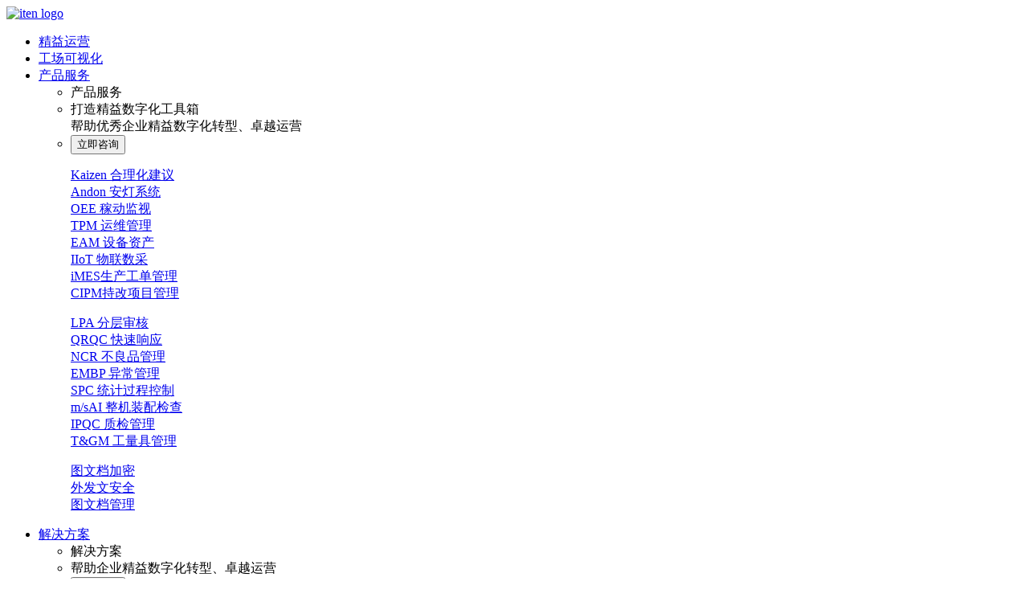

--- FILE ---
content_type: text/html; charset=utf-8
request_url: http://www.itencloud.cn/case/95.html
body_size: 11891
content:
<!doctype html>

<html>
 <!--<![endif]-->
 <head> 
  <meta charset="utf-8"> 
  <meta name="author" content="itencloud"> 
  <title>中国科学院_安腾云 - 合理化建议、精益制造专业品牌_安腾云，拥有Kaizen合理化建议、LPA分层审核、Andon安灯系统、OEE稼动监视、TPM设备管理、EHS管理、QRQC软件、EMBP异常管理、精益车间多个产品线，安腾云是中国专业精益数字化、智能制造、企业数字化转型方案服务商，专注于精益数字化、工业互联网、数据安全领域.T:4000003720</title> 
  <meta name="description" content="安腾云 - 合理化建议、精益制造专业品牌_安腾云，拥有Kaizen合理化建议、LPA分层审核、Andon安灯系统、OEE稼动监视、TPM设备管理、EHS管理、QRQC软件、EMBP异常管理、精益车间多个产品线，安腾云是中国专业精益数字化、智能制造、企业数字化转型方案服务商，专注于精益数字化、工业互联网、数据安全领域.T:4000003720_安腾云精益数字化  合理化建议 分层审核  快速响应 生产管理系统 mes 异常管理 LPA QRQC Andon oee 稼动监视 设备状态监视 设备管理 生产报工 文档加密 精益数字化">
  <meta name="keywords" content="合理化建议,分层审核,异常管理,安灯系统,OEE,稼动监视,NCR,快速响应,LPA,QRQC,Andon,MES,MES,精益管理,"> 
  <meta name="searchtitle" content="合理化建议,分层审核,异常管理,安灯系统,OEE,稼动监视,NCR,快速响应,LPA,QRQC,Andon,MES,MES,精益管理, ">
  <meta name="renderer" content="webkit"> 
  <meta http-equiv="X-UA-Compatible" content="IE=edge,chrome=1"> 
  <meta content="width=device-width, initial-scale=1, maximum-scale=1, minimum-scale=1" name="viewport"> 
  <link rel="shortcut icon" href="/template/iten/css/favicon_abb53032b99044a5af999dbd22cb14c5.ico" type="image/x-icon"> 
  <script>
    if ( /*@cc_on!@*/ false && document.documentMode === 10) document.documentElement.className += ' ie10';
  </script> 
  <script>
    if ( /*@cc_on!@*/ false && document.documentMode === 11) document.documentElement.className += ' ie11';
  </script> 

  <!-- 添加IE10+Class --> 
 
  <link rel="stylesheet" href="/template/iten/css/index_common.css">
  <link rel="stylesheet" href="/template/iten/css/livingin-kingdee-pc.css"> 
  <link rel="stylesheet" type="text/css" href="/template/iten/css/new-header.css" />
  <link rel="stylesheet" type="text/css" href="/template/iten/css/new-footer.css" />
  <link rel="stylesheet" type="text/css" href="/template/iten/css/double-header.css" />
 <link rel="stylesheet" type="text/css" href="/template/iten/css/gongyong.css" />
 <link rel="stylesheet" type="text/css" href="/template/iten/css/list_detail.css"> 
 <link rel="stylesheet" href="/template/iten/css/manufacturing-pc.css"> 
 </head> 
 <body>  
    <header> 
   <nav class="navbar" role="navigation" aria-label="main navigation"> 
    <div class="container"> 
     <div class="navbar-brand"> 
      <a class="navbar-item" href="/"> <img src="/template/iten/images/logo.png" alt="iten logo"> </a> 
      <a role="button" class="navbar-burger"> <span aria-hidden="true"></span> <span aria-hidden="true"></span> <span aria-hidden="true"></span> </a> 
     </div> 
     <div id="navbarBasicExample" class="navbar-menu"> 
      <div class="navbar-nav-topbar-list clearfix"> 
       <ul class="f16 h-horizontal-center clearfix"> 
         
       
        <li> <a class="fw600-white lh22 opa07 menu-item navbar-item" href="/elean" title="精益运营">精益运营</a> </li> 
        <li> <a class="fw600-white lh22 opa07 menu-item navbar-item" href="/kanban" title="工场可视化">工场可视化</a> </li>
        
         <li> <a class="fw600-white lh22 opa07 menu-item navbar-item" href="/product" title="产品服务">产品服务</a> 
         <div class="navbar-nav-children-info navbar-nav-tsl-cert"> 
          <div class="container"> 
           <div class="navbar-nav-childre-fluid clearfix" id="product" > 
            <div class="columns is-mobile is-marginless is-paddingless"> 
             <div class="column has-text-left navbar-nav-childre-left is-3-mobile is-3-tablet is-2-desktop is-2-fullhd"> 
              <ul> 
               <li class="f20 fw500 lh28 mb20 left-title">产品服务</li> 
               <li class="f14 fw400 lh28 opa07 mb30"> 打造精益数字化工具箱<br>帮助优秀企业精益数字化转型、卓越运营 </li> 
               <li> <button class="button btn-contac-us f14 fw500-red lh20 is-danger open-contact-dialog" href="javascript:void(0)" onclick="javascript:window.open('https://tb.53kf.com/code/client/5050d03c2680f01e36eeb2748cd19ad53/4', '_blank', 'toolbar=0,scrollbars=0,location=0,menubar=0,resizable=1,width=712,height=499');return false;"> 立即咨询 </button> </li> 
              </ul> 
             </div> 
             <div class="nav-children-info-list navbar-nav-childre-right product-item column" id="product-item"> 
              <div class="nav-item-children-tab-contain f14 active"> 
               <div class="columns is-multiline is-marginless is-variable is-mobile"> 
                <dl class="column is-3-desktop is-6-tablet is-6-mobile"> 
               <!--  <dt class="fw500 lh20 right-title"> 
                  精益数字化
                 </dt> 
                 <hr class="line"> --> 
                 <dd class="is-clearfix"> 
                  <a class="fw400 opa07 lh30" href="/product/9.html">Kaizen 合理化建议</a> 
                 </dd>
                 <dd class="is-clearfix"> 
                  <a class="fw400 opa07 lh30" href="/product/10.html">Andon 安灯系统</a> 
                 </dd> 
                 <dd class="is-clearfix">
                  <a class="fw400 opa07 lh30" href="/product/16.html">OEE 稼动监视</a> 
                 </dd>
                 <dd class="is-clearfix"> 
                  <a class="fw400 opa07 lh30" href="/product/12.html">TPM 运维管理</a> 
                 </dd> 
                  <dd class="is-clearfix"> 
                  <a class="fw400 opa07 lh30" href="/product/416.html">EAM 设备资产</a> 
                 </dd> 
                 <dd class="is-clearfix"> 
                  <a class="fw400 opa07 lh30" href="/product/417.html">IIoT 物联数采</a> 
                 </dd> 
                 <dd class="is-clearfix"> 
                  <a class="fw400 opa07 lh30" href="/product/8.html">iMES生产工单管理</a> 
                 </dd> 
                <dd class="is-clearfix"> 
                  <a class="fw400 opa07 lh30" href="/product/15.html">CIPM持改项目管理
</a> 
                 </dd> 
                
				 
                </dl> 
                <dl class="column is-3-desktop is-6-tablet is-6-mobile"> 
             <!--    <dt class="fw500 lh20 right-title"> 
                  智慧车间
                 </dt> 
                 <hr class="line"> -->
                 
                   <dd class="is-clearfix"> 
                  <a class="fw400 opa07 lh30" href="/product/13.html">LPA 分层审核</a> 
                 </dd> 
                 <dd class="is-clearfix"> 
                  <a class="fw400 opa07 lh30" href="/product/14.html">QRQC 快速响应</a> 
                 </dd> 
                  <dd class="is-clearfix"> 
                  <a class="fw400 opa07 lh30" href="/product/415.html">NCR 不良品管理</a> 
                 </dd> 
                 <dd class="is-clearfix"> 
                  <a class="fw400 opa07 lh30" href="/product/11.html">EMBP 异常管理</a> 
                 </dd>
                 <dd class="is-clearfix"> 
                  <a class="fw400 opa07 lh30" href="/product/419.html">SPC 统计过程控制</a> 
                 </dd> 
                  <dd class="is-clearfix"> 
                  <a class="fw400 opa07 lh30" href="/product/418.html">m/sAI 整机装配检查</a> 
                 </dd> 
				<dd class="is-clearfix"> 
                  <a class="fw400 opa07 lh30" href="/product/420.html">IPQC 质检管理</a> 
                 </dd>
                 <dd class="is-clearfix"> 
                  <a class="fw400 opa07 lh30" href="/product/421.html">T&GM 工量具管理</a> 
                 </dd> 
               
                </dl>
                
                <dl class="column is-3-desktop is-6-tablet is-6-mobile"> 
               
                 <dd class="is-clearfix"> 
                  <a class="fw400 opa07 lh30" href="/product/5.html">图文档加密</a> 
                 </dd> 
                 <dd class="is-clearfix"> 
                  <a class="fw400 opa07 lh30" href="/product/6.html">外发文安全</a> 
                 </dd> 
                 <dd class="is-clearfix"> 
                  <a class="fw400 opa07 lh30" href="/product/7.html">图文档管理</a> 
                 </dd> 
                </dl>  
               </div> 
              </div> 
             </div> 
            </div> 
           </div> 
          </div> 
         </div> </li>
       <li> <a class="fw600-white lh22 opa07 menu-item navbar-item" href="/solution" title="解决方案">解决方案</a>
         <div class="navbar-nav-children-info navbar-nav-tsl-cert"> 
          <div class="container"> 
           <div class="navbar-nav-childre-fluid clearfix" id="solution-way" > 
            <div class="columns is-mobile is-marginless is-paddingless"> 
             <div class="column has-text-left navbar-nav-childre-left is-3-mobile is-3-tablet is-2-desktop is-2-fullhd"> 
              <ul> 
               <li class="f20 fw500 lh28 mb20 left-title">解决方案</li> 
               <li class="f14 fw400 lh28 opa07 mb30"> 帮助企业精益数字化转型、卓越运营 </li> 
               <li> <button class="button btn-contac-us f14 fw500-red lh20 is-danger open-contact-dialog" href="javascript:void(0)" onclick="javascript:window.open('https://tb.53kf.com/code/client/5050d03c2680f01e36eeb2748cd19ad53/4', '_blank', 'toolbar=0,scrollbars=0,location=0,menubar=0,resizable=1,width=712,height=499');return false;"> 立即咨询 </button> </li> 
              </ul> 
             </div> 
             <div class="nav-children-info-list navbar-nav-childre-right solution-item column" id="solution-item"> 
              <div class="nav-item-children-tab-contain f14 active"> 
               <div class="columns is-multiline is-marginless is-variable is-mobile"> 


                <dl class="column is-3-desktop is-6-tablet is-6-mobile"> 
                 <dt class="fw500 lh20 right-title"> 
                 精益运营管理 
                 </dt> 
                 <hr class="line"> 
                 <dd class="is-clearfix">                
                  <a class="fw400 opa07 lh30" href="/solution/424.html">精益现场管理</a> 
                 </dd> 
                 <dd class="is-clearfix"> 
                  <a class="fw400 opa07 lh30" href="/solution/423.html">精益质量管理</a> 
                </dd>
                 <dd class="is-clearfix"> 
                  <a class="fw400 opa07 lh30" href="/solution/180.html">精益设备管理</a> 
                </dd>
                 <dd class="is-clearfix"> 
                  <a class="fw400 opa07 lh30" href="/solution/426.html">精益生产管理</a> 
                </dd>
                 <dd class="is-clearfix"> 
                  <a class="fw400 opa07 lh30" href="/solution/425.html">精益改善管理</a>
                 </dd> 
                 
                 
                </dl>
                

                <dl class="column is-3-desktop is-6-tablet is-6-mobile"> 
                 <dt class="fw500 lh20 right-title"> 
                 无线物联灯应用 
                 </dt> 
                 <hr class="line"> 
                 <dd class="is-clearfix"> 
                  <a class="fw400 opa07 lh30" href="/solution/182.html">设备运行状态监视</a> 
                </dd>
                 <dd class="is-clearfix"> 
                  <a class="fw400 opa07 lh30" href="/solution/412.html">设备损失原因上报</a>                  
                 </dd>
                 <dd class="is-clearfix"> 
                  <a class="fw400 opa07 lh30" href="/solution/184.html"> 无线物联安灯系统</a>                  
                 </dd> 
                  <dd class="is-clearfix"> 
                  <a class="fw400 opa07 lh30" href="/solution/413.html"> 物料监视与自动叫料安灯</a>                  
                 </dd>
                 <dd class="is-clearfix"> 
                  <a class="fw400 opa07 lh30" href="/solution/183.html">手工工位作业状态监视</a>                  
                 </dd> 
                 <dd class="is-clearfix"> 
                  <a class="fw400 opa07 lh30" href="/solution/414.html">设备状态同步可视化</a>                  
                 </dd> 
                 
                   
                </dl> 
                
         
                <dl class="column is-3-desktop is-6-tablet is-6-mobile"> 
                 <dt class="fw500 lh20 right-title"> 
                  应用案例 
                 </dt> 
                 <hr class="line"> 
                 <dd class="is-clearfix"> 
                  <a class="fw400 opa07 lh30" href="/case">客户案例</a> 
                 </dd> 
                </dl> 
               </div> 
              </div>  
             </div> 
            </div> 
           </div> 
          </div> 
         </div> </li>
        <li> <a class="fw600-white lh22 opa07 menu-item navbar-item" href="/service/26.html" title="技术支持">下载中心</a>
         <div class="navbar-nav-children-info navbar-nav-tsl-cert"> 
          <div class="container"> 
           <div class="navbar-nav-childre-fluid clearfix" id="services"> 
            <div class="columns is-mobile is-marginless is-paddingless"> 
             <div class="column has-text-left navbar-nav-childre-left is-3-mobile is-3-tablet is-2-desktop is-2-fullhd"> 
              <ul> 
               <li class="f20 fw500 lh28 mb20 left-title"> 技术支持 </li> 
               <li class="f14 fw400 lh28 opa07 mb30"> 7 * 24 小时全天候支持与服务 </li> 
               <li> <button class="button btn-contac-us f14 fw500-red lh20 is-danger open-contact-dialog-support" href="javascript:void(0)" onclick="javascript:window.open('https://tb.53kf.com/code/client/5050d03c2680f01e36eeb2748cd19ad53/4', '_blank', 'toolbar=0,scrollbars=0,location=0,menubar=0,resizable=1,width=712,height=550');return false;"> 获取支持 </button> </li> 
              </ul> 
             </div> 
             <div class="nav-children-info-list navbar-nav-childre-right services-item column" id="services-item"> 
              <div class="nav-item-children-tab-contain f14 active"> 
               <div class="columns is-multiline is-marginless is-variable is-mobile"> 
                <dl class="column is-3-desktop is-6-mobile"> 
                 <dt class="fw500 lh20 right-title"> 
                  知识
                 </dt> 
                 <hr class="line"> 
                 <dd class="is-clearfix"> 
                  <a class="fw400 opa07 lh30" href="/blog/">博客</a> 
                 </dd> 
                 <dd class="is-clearfix"> 
                  <a class="fw400 opa07 lh30" href="/blog/">什么是精益？</a> 
                 </dd> 
                 <dd class="is-clearfix"> 
                  <a class="fw400 opa07 lh30" href="/blog/">精益工具有哪些？</a> 
                 </dd> 
                </dl> 
                
               
                
                <dl class="column is-3-desktop is-6-mobile"> 
                 <dt class="fw500 lh20 right-title"> 
                 下载
                 </dt> 
                 <hr class="line"> 
                 <dd class="is-clearfix"> 
                  <a class="fw400 opa07 lh30" href="/service/26.html">文档下载</a> 
                 </dd> 
                 <dd class="is-clearfix"> 
                  <a class="fw400 opa07 lh30" href="/service/27.html">软件下载</a> 
                 </dd>
                       
                
                </dl> 
                
                 <dl class="column is-3-desktop is-6-mobile"> 
                 <dt class="fw500 lh20 right-title"> 
                 服务
                 </dt> 
                 <hr class="line"> 
                 <dd class="is-clearfix"> 
                  <a class="fw400 opa07 lh30" href="/service">服务保障</a> 
                 </dd> 
                 <dd class="is-clearfix"> 
                  <a class="fw400 opa07 lh30" href="/inquiry" target="_blank">需求留言</a> 
                 </dd> 
                  <dd class="is-clearfix"> 
                  <a class="fw400 opa07 lh30" href="javascript:void(0)" onclick="javascript:window.open('https://tb.53kf.com/code/client/5050d03c2680f01e36eeb2748cd19ad53/4', '_blank', 'toolbar=0,scrollbars=0,location=0,menubar=0,resizable=1,width=712,height=550');return false;">客服中心</a> 
                 </dd> 
                </dl> 
                
               </div> 
              </div> 
             </div> 
            </div> 
           </div> 
          </div> 
         </div> </li>
         <li> <a class="fw600-white lh22 opa07 menu-item navbar-item" href="/partner" title="关于我们">市场合作</a></li>
         <li> <a class="fw600-white lh22 opa07 menu-item navbar-item" href="/about" title="关于我们">关于我们</a>
         <div class="navbar-nav-children-info navbar-nav-tsl-cert"> 
          <div class="container"> 
           <div class="navbar-nav-childre-fluid clearfix" id="about-us"> 
            <div class="columns is-mobile is-marginless is-paddingless"> 
             <div class="column has-text-left navbar-nav-childre-left is-3-mobile is-3-tablet is-2-desktop is-2-fullhd"> 
              <ul> 
               <li class="f20 fw500 lh28 mb20 left-title"> 安腾云 </li> 
               <li class="f14 fw400 lh28 opa07 mb30"> 精益为基、数智驱动，让智造简单点 </li> 
               <li> <button class="button btn-contac-us f14 fw500-red lh20 is-danger open-contact-dialog-support" href="javascript:void(0)" onclick="javascript:window.open('https://tb.53kf.com/code/client/5050d03c2680f01e36eeb2748cd19ad53/4', '_blank', 'toolbar=0,scrollbars=0,location=0,menubar=0,resizable=1,width=712,height=499');return false;"> 联系我们 </button> </li> 
              </ul> 
             </div> 
             <div class="nav-children-info-list navbar-nav-childre-right about-item column" id="about-item"> 
              <div class="nav-item-children-tab-contain f14 active"> 
               <div class="columns is-multiline is-marginless is-variable is-mobile"> 
                <dl class="column is-3-desktop is-6-mobile"> 
                 <dt class="fw500 lh20 right-title">
                  客户案例
                 </dt> 
                 <hr class="line">                 
                 <dd class="is-clearfix"> 
                  <a class="fw400 opa07 lh30" href="/case" target=" _self ">客户案例</a> 
                 </dd> 
                </dl>
                
                <dl class="column is-3-desktop is-6-mobile"> 
                 <dt class="fw500 lh20 right-title ">
                  <a href="/article" style="color: var(--main-font-color)"> 新闻资讯 </a>
                 </dt> 
                 <hr class="line"> 
                 <dd class="is-clearfix"> 
                  <a class="fw400 opa07 lh30" href="/company" target=" _self ">公司新闻</a> 
                 </dd> 
                 <dd class="is-clearfix"> 
                  <a class="fw400 opa07 lh30" href="/industry" target=" _self ">行业资讯</a> 
                 </dd> 
                 <dd class="is-clearfix"> 
                  <a class="fw400 opa07 lh30" href="/technology" target=" _self ">技术知识</a> 
                 </dd> 
                </dl>  
                <dl class="column is-3-desktop is-6-mobile"> 
                 <dt class="fw500 lh20 right-title">
                   关于我们
                 </dt> 
                 <hr class="line"> 
                 <dd class="is-clearfix"> 
                  <a class="fw400 opa07 lh30" href="/about/1.html#01" target=" _self ">了解安腾</a> 
                 </dd>
                 <dd class="is-clearfix"> 
                  <a class="fw400 opa07 lh30" href="/about/2.html#02" target=" _self "> 企业文化</a> 
                 </dd>         
                 <dd class="is-clearfix"> 
                  <a class="fw400 opa07 lh30" href="/about/3.html#03" target=" _self ">公司资质</a> 
                 </dd> 
                 <dd class="is-clearfix"> 
                  <a class="fw400 opa07 lh30" href="/about/4.html#04" target=" _self ">联系我们</a> 
                 </dd> 
                </dl> 
               </div> 
              </div> 
             </div> 
            </div> 
           </div> 
          </div> 
         </div> </li> 
       </ul> 
      </div> 
      <div class="navbar-end"> 
       <div class="navbar-item"> 
        <div class="buttons"> 
         <a class="button f14  lh26 opa07 is-ghost btn-white "> <img class="img" src="/template/iten/images/tel.png"  style="width: 100%; max-height: 23px;overflow: hidden;border-radius: 5px 5px 0px 0px" >400 000 3720</a> 
         <a class="button f14 fw500-white lh28 is-danger "  href="/inquiry"  target="_blank" >申请体验</a> 
        </div> 
       </div> 
      </div> 
     </div> 
    </div> 
   </nav> 
   <div class="mobile-menu" id="mobile-menu"> 
    <nav class="mobile-nav"> 
     <ul class="nav navbar-nav"> 
      <li class="mobile-dropdown"><a class="f17 fw400 lh34" href="/elean">精益协同</a></li> 
      <li class="mobile-dropdown"> <a class="f17 fw400 lh34 mobile-dropdown-title">产品</a> 
       <ul class="mobile-dropdown-menu"> 
        <li> <a class="f16 opa07 mobile-dropdown-title2">精益数字化</a> 
         <ul class="mobile-dropdown-menu-2"> 
          <li> <a class="f14 fw400 lh34 opa07" href="/product/12.html">TPM设备云</a> </li> 
           <li> <a class="f14 fw400 lh34 opa07" href="/product/10.html">Andon安灯</a>  </li> 
           <li> <a class="f14 fw400 lh34 opa07" href="/product/9.html">CI合理化建议</a> </li>  
           <li> <a class="f14 fw400 lh34 opa07" href="/product/13.html">LPA分层审核</a> </li> 
           <li> <a class="f14 fw400 lh34 opa07" href="/product/14.html">QRQC快速响应</a> </li> 
           <li> <a class="f14 fw400 lh34 opa07" href="/product/15.html">持改项目管理</a> </li> 
         </ul> </li> 
        <li> <a class="f16 opa07 mobile-dropdown-title2">智慧车间</a> 
         <ul class="mobile-dropdown-menu-2"> 
          <li> <a class="f14 fw400 lh34 opa07" href="/product/8.html">工单云(手机报工)</a>  </li> 
          <li> <a class="f14 fw400 lh34 opa07" href="/product/16.html">设备物联</a> </li> 
         </ul> </li> 
        <li> <a class="f16 opa07 mobile-dropdown-title2">数据安全</a> 
         <ul class="mobile-dropdown-menu-2"> 
          <li> <a class="f14 fw400 lh34 opa07" href="/product/5.html">图文档加密</a></li> 
          <li> <a class="f14 fw400 lh34 opa07" href="/product/6.html">外发文安全</a>  </li> 
          <li> <a class="f14 fw400 lh34 opa07" href="/product/7.html">图文档管理</a> </li> 
         </ul> </li> 
       </ul> </li> 
      <li class="mobile-dropdown"> <a class="f17 fw400 lh34 " href="/solution">解决方案</a></li> 
      
      <li class="mobile-dropdown"> <a class="f17 fw400 lh34 mobile-dropdown-title">技术支持</a> 
       <ul class="mobile-dropdown-menu"> 
        <li> <a class="f16 opa07 " href="/service/26.html">文档下载</a></li> 
        <li> <a class="f16 opa07 " href="/service/27.html">软件下载</a> </li>  
        <li> <a class="f16 opa07 " href="/service/83.html">服务保障</a> </li>         
       </ul> </li> 
      <li class="mobile-dropdown"><a class="f17 fw400 lh34" href="/case">应用案例</a></li> 
      <li class="mobile-dropdown"><a class="f17 fw400 lh34" href="/partner/60.html">合作伙伴</a></li> 

      <li class="mobile-dropdown"> <a class="f17 fw400 lh34 mobile-dropdown-title" >新闻资讯</a> 
       <ul class="mobile-dropdown-menu"> 
        <li> <a class="f16 opa07 " href="/article" >新闻资讯</a>  </li> 
         <li> <a class="f16 opa07 " href="/company" >公司新闻</a>  </li> 
         <li> <a class="f16 opa07 " href="/industry" >行业资讯</a>  </li> 
         <li> <a class="f16 opa07 " href="/technology" >技术知识</a>  </li> 
       </ul> </li> 
       <li class="mobile-dropdown"> <a class="f17 fw400 lh34 mobile-dropdown-title">关于我们</a> 
       <ul class="mobile-dropdown-menu"> 
        <li> <a class="f16 opa07 " href="/about/1.html" >公司介绍</a>  </li> 
         <li> <a class="f16 opa07 " href="/about/2.html" >企业文化</a>  </li> 
         <li> <a class="f16 opa07 " href="/about/3.html" >公司资质</a>  </li> 
         <li> <a class="f16 opa07 " href="/about/4.html" >联系我们</a>  </li> 
       </ul> </li> 
     </ul> 
    </nav> 
   </div> 
  </header>   
     <!-- banner start --> 
   <div class="banner"> 
    <img class="bannerimg" src="/template/iten/images/banner09.jpg" alt=""> 
    
    <div class="banner-content"> 
     <div class="banner-title">
       
应用案例

     </div> 
     <div class="banner-subtitle">
       最新的新闻信息与技术资讯<br>

及时了解最新知识与资讯，洞察智慧转型新思路
     </div> 
     <div class="bannerbtn"> 
       
      <a href="javascript:void(0)" class="advisory-pc-item-before buy-front"> 
       <div class="consult-btn">
        立即咨询
       </div> </a> 
      <a class="experience-link" href="/access"> 
       <div class="programme-btn">
        免费体验
       </div> </a> 
     </div> 
    </div> 
   </div> 
  <!--header end--> 
  <!--头部--> 
  <div class="other_list clearfix" style="margin-top: 0px;"> 
    <div class="w1440 clearfix c_crumb"> 
    <a href="/" title="">首页</a>
    <span>&gt;</span>
    <a href="/article" title="">新闻中心</a>
	<span>&gt;</span>
   <b>应用案例</b> 
   </div>
   
   <div class="w1440 clearfix ink_detail"> 

    <div class="left">


      <div class="con00"> 

      <dl> 
      <!--  <dt class="fnt_24" >
        相关文章
       </dt>  -->
	   
	   
	   
       <dd class="fnt_18"> 
        <div class="img" > 
         <a href="/case/99.html" title="" rel="nofollow"> <img src="http://www.itencloud.cn/template/iten/images/L503.jpg" alt=""> </a> 
        </div> 
        <div class="p"> 
         <a href="/case/99.html" title="">意尔康</a> 
         <p></p> 
         <p>itencloud | 2022-02-21 19:25:35 </p>
        </div> 
       </dd>
  
       <dd class="fnt_18"> 
        <div class="img" > 
         <a href="/case/98.html" title="" rel="nofollow"> <img src="http://new.itencloud.cn/template/iten/images/L501.jpg" alt=""> </a> 
        </div> 
        <div class="p"> 
         <a href="/case/98.html" title="">老百姓大药房</a> 
         <p></p> 
         <p>itencloud | 2022-02-21 19:25:03 </p>
        </div> 
       </dd>
  
       <dd class="fnt_18"> 
        <div class="img" > 
         <a href="/case/97.html" title="" rel="nofollow"> <img src="http://new.itencloud.cn/template/iten/images/L403.jpg" alt=""> </a> 
        </div> 
        <div class="p"> 
         <a href="/case/97.html" title="">河南城乡建筑院</a> 
         <p></p> 
         <p>itencloud | 2022-02-21 19:24:40 </p>
        </div> 
       </dd>
  
       <dd class="fnt_18"> 
        <div class="img" > 
         <a href="/case/96.html" title="" rel="nofollow"> <img src="http://new.itencloud.cn/template/iten/images/L402.jpg" alt=""> </a> 
        </div> 
        <div class="p"> 
         <a href="/case/96.html" title="">中国地质科学院</a> 
         <p></p> 
         <p>itencloud | 2022-02-21 19:24:15 </p>
        </div> 
       </dd>
  
       <dd class="fnt_18"> 
        <div class="img" > 
         <a href="/case/95.html" title="" rel="nofollow"> <img src="http://new.itencloud.cn/template/iten/images/L401.jpg" alt=""> </a> 
        </div> 
        <div class="p"> 
         <a href="/case/95.html" title="">中国科学院</a> 
         <p></p> 
         <p>itencloud | 2022-02-21 19:23:22 </p>
        </div> 
       </dd>
  
       <dd class="fnt_18"> 
        <div class="img" > 
         <a href="/case/94.html" title="" rel="nofollow"> <img src="http://new.itencloud.cn/template/iten/images/L303.jpg" alt=""> </a> 
        </div> 
        <div class="p"> 
         <a href="/case/94.html" title="">恒久转动</a> 
         <p></p> 
         <p>itencloud | 2022-02-21 19:22:01 </p>
        </div> 
       </dd>
  
       <dd class="fnt_18"> 
        <div class="img" > 
         <a href="/case/93.html" title="" rel="nofollow"> <img src="http://new.itencloud.cn/template/iten/images/L302.jpg" alt=""> </a> 
        </div> 
        <div class="p"> 
         <a href="/case/93.html" title="">中山力高</a> 
         <p></p> 
         <p>itencloud | 2022-02-21 19:21:35 </p>
        </div> 
       </dd>
  
       <dd class="fnt_18"> 
        <div class="img" > 
         <a href="/case/92.html" title="" rel="nofollow"> <img src="http://new.itencloud.cn/template/iten/images/L301.jpg" alt=""> </a> 
        </div> 
        <div class="p"> 
         <a href="/case/92.html" title="">科锐半导体</a> 
         <p></p> 
         <p>itencloud | 2022-02-21 19:20:39 </p>
        </div> 
       </dd>
  
       <dd class="fnt_18"> 
        <div class="img" > 
         <a href="/case/91.html" title="" rel="nofollow"> <img src="http://new.itencloud.cn/template/iten/images/L203.jpg" alt=""> </a> 
        </div> 
        <div class="p"> 
         <a href="/case/91.html" title="">平原智能装备</a> 
         <p></p> 
         <p>itencloud | 2022-02-21 19:19:45 </p>
        </div> 
       </dd>
  
       <dd class="fnt_18"> 
        <div class="img" > 
         <a href="/case/90.html" title="" rel="nofollow"> <img src="http://new.itencloud.cn/template/iten/images/L202.jpg" alt=""> </a> 
        </div> 
        <div class="p"> 
         <a href="/case/90.html" title="">天宜上佳</a> 
         <p></p> 
         <p>itencloud | 2022-02-21 19:19:21 </p>
        </div> 
       </dd>
  
       <dd class="fnt_18"> 
        <div class="img" > 
         <a href="/case/89.html" title="" rel="nofollow"> <img src="http://new.itencloud.cn/template/iten/images/L201.jpg" alt=""> </a> 
        </div> 
        <div class="p"> 
         <a href="/case/89.html" title="">多氟多新材料</a> 
         <p></p> 
         <p>itencloud | 2022-02-21 19:18:24 </p>
        </div> 
       </dd>
  
       <dd class="fnt_18"> 
        <div class="img" > 
         <a href="/case/88.html" title="" rel="nofollow"> <img src="http://new.itencloud.cn/template/iten/images/L103.jpg" alt=""> </a> 
        </div> 
        <div class="p"> 
         <a href="/case/88.html" title="">瑞丰钢铁</a> 
         <p></p> 
         <p>itencloud | 2022-02-21 19:17:48 </p>
        </div> 
       </dd>
  
       <dd class="fnt_18"> 
        <div class="img" > 
         <a href="/case/87.html" title="" rel="nofollow"> <img src="http://new.itencloud.cn/template/iten/images/L102.jpg" alt=""> </a> 
        </div> 
        <div class="p"> 
         <a href="/case/87.html" title="">牧羊集团</a> 
         <p></p> 
         <p>itencloud | 2022-02-21 19:08:33 </p>
        </div> 
       </dd>
  
       <dd class="fnt_18"> 
        <div class="img" > 
         <a href="/case/29.html" title="" rel="nofollow"> <img src="http://new.itencloud.cn/template/iten/images/L101.jpg" alt=""> </a> 
        </div> 
        <div class="p"> 
         <a href="/case/29.html" title="">力神电池</a> 
         <p></p> 
         <p>itencloud | 2021-07-23 18:25:15 </p>
        </div> 
       </dd>
     
        
        
	
      </dl> 
     </div> 
      
    </div> 
    <div class="right"> 
     
     <div class="con01"> 
      <dl> 
       <dt class="fnt_24">
        新闻资讯
       </dt> 
       <dd class="fnt_18">
        <a href="/company" title="">&emsp;&emsp;公司新闻</a>
       </dd> 
       <dd class="fnt_18">
        <a href="/industry" title="">&emsp;&emsp;行业资讯</a>
       </dd> 
       
       <dd class="fnt_18">
        <a href="/technology" title="">&emsp;&emsp;技术知识</a>
       </dd> 
      </dl> 
     </div>

<div class="con01"> 
      <dl> 
       <dt class="fnt_24">
        最新文章
       </dt> 
	   
       <dd class="fnt_16">
        <a href="/industry/464.html" title="">设备突发故障总停线？安腾云安灯系统让生产不再"卡脖子"</a>
       </dd> 
	    
       <dd class="fnt_16">
        <a href="/industry/463.html" title="">“人机料法环测”处处是盲区？精益小灯塔照亮工厂的每一个角落</a>
       </dd> 
	    
       <dd class="fnt_16">
        <a href="/industry/462.html" title="">成本降不动、工人懒得管？安腾云合理化建议系统让员工的智慧变现</a>
       </dd> 
	    
       <dd class="fnt_16">
        <a href="/industry/461.html" title="">质量反复，总在甩锅质检？可能是你工厂的分层审核跑偏了</a>
       </dd> 
	    
       <dd class="fnt_16">
        <a href="/industry/460.html" title="">机器全天转却产能低？安腾云OEE稼动监视系统揪出工厂隐性低效</a>
       </dd> 
	    
       <dd class="fnt_16">
        <a href="/industry/459.html" title="">设备故障致停线、订单延误？安腾云安灯让工厂不再怕机器坏</a>
       </dd> 
	    
       <dd class="fnt_16">
        <a href="/industry/458.html" title="">不增加设备投资，如何让产能提升15%？员工改进想法是关键突破口</a>
       </dd> 
	    
       <dd class="fnt_16">
        <a href="/industry/457.html" title="">质量反复、投诉不断？分层落地的LPA系统，3个月破解工厂质量困局</a>
       </dd> 
	    
       <dd class="fnt_16">
        <a href="/industry/456.html" title="">设备不停却产量低？OEE系统帮你揪出效率隐形杀手</a>
       </dd> 
	    
       <dd class="fnt_16">
        <a href="/industry/455.html" title="">安灯系统：车间生产的“预警灯塔”，赋能智能制造可视化管控</a>
       </dd> 
	     
      </dl> 
     </div>	 
      
     <div class="con02"> 
      <dl class="clearfix"> 
       <dt class="fnt_24">
        行业标签
		
       </dt> 
       <dd class="clearfix"> 
	    
		<a href=" /tag/%E5%88%86%E5%B1%82%E5%AE%A1%E6%A0%B8">分层审核</a>
		
		<a href=" /tag/LPA">LPA</a>
		
		<a href=" /tag/%E5%88%86%E5%B1%82%E5%AE%A1%E6%A0%B8%E7%B3%BB%E7%BB%9F">分层审核系统</a>
		
		<a href=" /tag/LPA%E7%B3%BB%E7%BB%9F">LPA系统</a>
		
		<a href=" /tag/%E5%88%86%E5%B1%82%E5%AE%A1%E6%A0%B8%E7%AE%A1%E7%90%86%E7%B3%BB%E7%BB%9F">分层审核管理系统</a>
		
		<a href=" /tag/%E8%BF%87%E7%A8%8B%E7%AE%A1%E6%8E%A7">过程管控</a>
		
		<a href=" /tag/%E9%98%B2%E9%94%99%E9%98%B2%E8%AF%AF%E9%AA%8C%E8%AF%81%E5%AE%A1%E6%A0%B8">防错防误验证审核</a>
		
		<a href=" /tag/%E7%82%B9%E5%B7%A1%E6%A3%80%E7%AE%A1%E7%90%86%E5%B7%A5%E5%85%B7">点巡检管理工具</a>
		
		<a href=" /tag/%E8%AE%BE%E5%A4%87%E7%AE%A1%E7%90%86%E7%B3%BB%E7%BB%9F">设备管理系统</a>
		
		<a href=" /tag/%E4%BC%81%E4%B8%9A%E6%95%B0%E5%AD%97%E5%8C%96%E8%BD%AC%E5%9E%8B">企业数字化转型</a>
		
		<a href=" /tag/%E8%AE%BE%E5%A4%87%E5%B7%A1%E6%A3%80">设备巡检</a>
		
		<a href=" /tag/%E7%B2%BE%E7%9B%8A%E6%95%B0%E5%AD%97%E5%8C%96">精益数字化</a>
		
		<a href=" /tag/%E8%BF%87%E7%A8%8B%E5%AE%A1%E6%A0%B8%E5%B7%A5%E5%85%B7">过程审核工具</a>
		
		<a href=" /tag/vda%E8%B4%A8%E9%87%8F%E7%AE%A1%E7%90%86%E5%B9%B3%E5%8F%B0">vda质量管理平台</a>
		
		<a href=" /tag/%E7%B2%BE%E7%9B%8A%E7%AE%A1%E7%90%86">精益管理</a>
		
		<a href=" /tag/%E6%8C%81%E7%BB%AD%E6%94%B9%E5%96%84%E7%B3%BB%E7%BB%9F">持续改善系统</a>
		
		<a href=" /tag/%E5%90%88%E7%90%86%E5%8C%96%E5%BB%BA%E8%AE%AE%E7%B3%BB%E7%BB%9F">合理化建议系统</a>
		
		<a href=" /tag/%E4%BC%81%E4%B8%9A%E7%AE%A1%E7%90%86%E5%B9%B3%E5%8F%B0">企业管理平台</a>
		
		<a href=" /tag/%E4%BC%81%E4%B8%9A%E7%B3%BB%E7%BB%9F%E7%AE%A1%E7%90%86">企业系统管理</a>
		
		<a href=" /tag/%E7%B2%BE%E7%9B%8A%E7%94%9F%E4%BA%A7%E7%AE%A1%E7%90%86">精益生产管理</a>
		
		<a href=" /tag/%E7%A8%BC%E5%8A%A8%E7%9B%91%E8%A7%86">稼动监视</a>
		
		<a href=" /tag/%E8%87%AA%E5%8A%A8OEE">自动OEE</a>
		
		<a href=" /tag/%E7%A8%BC%E5%8A%A8%E7%8E%87%E7%BB%9F%E8%AE%A1">稼动率统计</a>
		
		<a href=" /tag/%E8%AE%BE%E5%A4%87%E7%8A%B6%E6%80%81%E7%9B%91%E8%A7%86">设备状态监视</a>
		
		<a href=" /tag/%E8%BF%87%E7%A8%8B%E5%AE%A1%E6%A0%B8VDA">过程审核VDA</a>
		
		<a href=" /tag/vda6.3">vda6.3</a>
		
		<a href=" /tag/%E8%BF%87%E7%A8%8B%E5%AE%A1%E6%A0%B8%E7%AE%A1%E7%90%86">过程审核管理</a>
		
		<a href=" /tag/%E4%B8%80%E9%94%AE%E5%AE%A1%E6%A0%B8">一键审核</a>
		
		<a href=" /tag/%E4%BC%81%E4%B8%9A%E7%AE%A1%E7%90%86">企业管理</a>
		
		<a href=" /tag/%E5%B1%82%E7%BA%A7%E5%AE%A1%E6%A0%B8">层级审核</a>
		
		<a href=" /tag/%E7%B2%BE%E7%9B%8A%E7%94%9F%E4%BA%A7">精益生产</a>
		
		<a href=" /tag/%E4%BC%81%E4%B8%9A%E7%B2%BE%E7%9B%8A%E7%AE%A1%E7%90%86%E8%BD%AF%E4%BB%B6">企业精益管理软件</a>
		
		<a href=" /tag/%E7%B2%BE%E7%9B%8A%E7%AE%A1%E7%90%86%E5%B9%B3%E5%8F%B0">精益管理平台</a>
		
		<a href=" /tag/%E7%B2%BE%E7%9B%8A%E6%95%B0%E5%AD%97%E5%8C%96%E7%AE%A1%E7%90%86">精益数字化管理</a>
		
		<a href=" /tag/%E8%AE%BE%E5%A4%87%E7%AE%A1%E7%90%86">设备管理</a>
		
		<a href=" /tag/%E6%95%B0%E5%AD%97%E5%8C%96%E7%AE%A1%E7%90%86">数字化管理</a>
		
		<a href=" /tag/%E8%AE%BE%E5%A4%87%E6%95%85%E9%9A%9C%E7%AE%A1%E7%90%86">设备故障管理</a>
		
		<a href=" /tag/%E5%AE%89%E7%81%AF%E7%B3%BB%E7%BB%9F">安灯系统</a>
		
		<a href=" /tag/%E8%BD%A6%E9%97%B4%E7%8E%B0%E5%9C%BA%E7%AE%A1%E7%90%86">车间现场管理</a>
		
		<a href=" /tag/%E7%B2%BE%E7%9B%8A%E8%AE%BE%E5%A4%87">精益设备</a>
		
		<a href=" /tag/%E7%94%9F%E4%BA%A7%E7%AE%A1%E7%90%86%E8%BD%AF%E4%BB%B6">生产管理软件</a>
		
		<a href=" /tag/%E7%B2%BE%E7%9B%8A%E7%AE%A1%E7%90%86%E7%B3%BB%E7%BB%9F">精益管理系统</a>
		
		<a href=" /tag/%E8%AE%BE%E5%A4%87%E7%AE%A1%E7%90%86%E8%BD%AF%E4%BB%B6">设备管理软件</a>
		
		<a href=" /tag/%E6%95%B0%E5%AD%97%E5%8C%96%E8%AE%BE%E5%A4%87%E7%AE%A1%E7%90%86">数字化设备管理</a>
		
		<a href=" /tag/%E8%BD%A6%E9%97%B4%E7%AE%A1%E7%90%86%E5%B9%B3%E5%8F%B0">车间管理平台</a>
		
		<a href=" /tag/%E8%AE%BE%E5%A4%87%E7%82%B9%E6%A3%80APP">设备点检APP</a>
		
		<a href=" /tag/%E5%90%88%E7%90%86%E5%8C%96%E5%BB%BA%E8%AE%AE">合理化建议</a>
		
		<a href=" /tag/%E5%88%9B%E6%84%8F%E5%B7%A5%E5%A4%AB">创意工夫</a>
		
		<a href=" /tag/%E6%94%B9%E5%96%84%E6%8F%90%E6%A1%88">改善提案</a>
		
		<a href=" /tag/%E5%88%86%E5%B1%82%E5%AE%A1%E6%A0%B8%E5%AE%9E%E6%96%BD">分层审核实施</a>
		
		<a href=" /tag/%E5%90%88%E7%90%86%E5%8C%96%E5%BB%BA%E8%AE%AE%E7%AE%A1%E7%90%86%E7%B3%BB%E7%BB%9F">合理化建议管理系统</a>
		
		<a href=" /tag/%E5%90%88%E7%90%86%E5%8C%96%E5%BB%BA%E8%AE%AE%E8%BD%AF%E4%BB%B6">合理化建议软件</a>
		
		<a href=" /tag/%E5%90%88%E7%90%86%E5%8C%96%E5%BB%BA%E8%AE%AEapp">合理化建议app</a>
		
		<a href=" /tag/%E5%90%88%E7%90%86%E5%8C%96%E5%BB%BA%E8%AE%AE%E5%B9%B3%E5%8F%B0">合理化建议平台</a>
		
		<a href=" /tag/%E4%B8%83%E5%A4%A7%E6%B5%AA%E8%B4%B9">七大浪费</a>
		
		<a href=" /tag/%E5%AE%89%E7%81%AF%E5%BC%82%E5%B8%B8%E7%AE%A1%E7%90%86">安灯异常管理</a>
		
		<a href=" /tag/%E8%BD%A6%E9%97%B4%E7%AE%A1%E7%90%86">车间管理</a>
		
		<a href=" /tag/%E8%AE%BE%E5%A4%87%E5%BC%82%E5%B8%B8%E7%AE%A1%E7%90%86">设备异常管理</a>
		
		<a href=" /tag/%E7%B2%BE%E7%9B%8A%E7%94%9F%E4%BA%A7%E7%AE%A1%E7%90%86%E7%B3%BB%E7%BB%9F">精益生产管理系统</a>
		
		<a href=" /tag/%E8%AE%BE%E5%A4%87%E7%A8%BC%E5%8A%A8%E7%9B%91%E8%A7%86">设备稼动监视</a>
		
		<a href=" /tag/%E8%AE%BE%E5%A4%87%E7%8A%B6%E6%80%81%E5%AE%9E%E6%97%B6%E7%9B%91%E6%8E%A7">设备状态实时监控</a>
		
		<a href=" /tag/%E8%AE%BE%E5%A4%87%E8%81%94%E7%BD%91">设备联网</a>
		
		<a href=" /tag/%E5%B7%A5%E4%B8%9A%E7%AE%A1%E7%90%86%E7%B3%BB%E7%BB%9F">工业管理系统</a>
		
		<a href=" /tag/%E6%95%B0%E5%AD%97%E5%8C%96%E5%AE%89%E7%81%AF">数字化安灯</a>
		
		<a href=" /tag/%E8%AE%BE%E5%A4%87%E7%AE%A1%E7%90%86%E6%95%B0%E5%AD%97%E5%8C%96">设备管理数字化</a>
		
		<a href=" /tag/%E7%94%9F%E4%BA%A7%E8%AE%BE%E5%A4%87%E7%B3%BB%E7%BB%9F">生产设备系统</a>
		
		<a href=" /tag/%E5%90%88%E7%90%86%E5%8C%96%E5%BB%BA%E8%AE%AE%E6%B4%BB%E5%8A%A8">合理化建议活动</a>
		
		<a href=" /tag/+%E5%90%88%E7%90%86%E5%8C%96%E5%BB%BA%E8%AE%AE%E8%BD%AF%E4%BB%B6%E7%B3%BB%E7%BB%9F"> 合理化建议软件系统</a>
		
		<a href=" /tag/%E6%94%B9%E5%96%84%E6%8F%90%E6%A1%88%E7%AE%A1%E7%90%86%E7%B3%BB%E7%BB%9F">改善提案管理系统</a>
		
		<a href=" /tag/%E6%8F%90%E6%A1%88%E6%94%B9%E5%96%84%E7%AE%A1%E7%90%86%E8%BD%AF%E4%BB%B6">提案改善管理软件</a>
		
		<a href=" /tag/%E7%B2%BE%E7%9B%8A%E6%95%B0%E5%AD%97%E5%8C%96%E7%B3%BB%E7%BB%9F">精益数字化系统</a>
		
		<a href=" /tag/AHIA%E5%B1%95%E4%BC%9A">AHIA展会</a>
		
		<a href=" /tag/%E5%AE%89%E8%85%BE%E4%BA%91">安腾云</a>
		
		<a href=" /tag/%E7%B2%BE%E7%9B%8A%E7%94%9F%E4%BA%A7%E7%B3%BB%E7%BB%9F">精益生产系统</a>
		
		<a href=" /tag/%E7%B2%BE%E7%9B%8A%E6%95%B0%E5%AD%97%E5%8C%96%E8%BD%AF%E4%BB%B6">精益数字化软件</a>
		
		<a href=" /tag/%E4%BC%81%E4%B8%9A%E7%AE%A1%E7%90%86%E7%B3%BB%E7%BB%9F">企业管理系统</a>
		
		<a href=" /tag/%E6%8C%81%E7%BB%AD%E6%94%B9%E5%96%84">持续改善</a>
		
		<a href=" /tag/%E6%95%B0%E5%AD%97%E5%8C%96%E8%AE%BE%E5%A4%87%E7%AE%A1%E7%90%86%E7%B3%BB%E7%BB%9F">数字化设备管理系统</a>
		
		<a href=" /tag/%E6%95%B0%E5%AD%97%E5%8C%96%E7%B2%BE%E7%9B%8A">数字化精益</a>
		
		<a href=" /tag/%E7%B2%BE%E7%9B%8A%E4%BB%B7%E5%80%BC">精益价值</a>
		
		<a href=" /tag/%E6%95%B0%E5%AD%97%E5%8C%96%E7%B2%BE%E7%9B%8A%E7%94%9F%E4%BA%A7">数字化精益生产</a>
		
		<a href=" /tag/%E7%9B%AE%E8%A7%86%E5%8C%96%E7%AE%A1%E7%90%86%E7%B3%BB%E7%BB%9F">目视化管理系统</a>
		
		<a href=" /tag/%E6%97%A0%E7%BA%B8%E5%8C%96%E5%8A%9E%E5%85%AC%E7%B3%BB%E7%BB%9F">无纸化办公系统</a>
		
		<a href=" /tag/%E8%B4%A8%E9%87%8F%E7%AE%A1%E7%90%86">质量管理</a>
		
		<a href=" /tag/%E5%BF%AB%E9%80%9F%E5%93%8D%E5%BA%94">快速响应</a>
		
		<a href=" /tag/Andon">Andon</a>
		
		<a href=" /tag/%E5%AE%89%E7%81%AF">安灯</a>
		
		<a href=" /tag/%E5%BC%82%E5%B8%B8%E7%AE%A1%E7%90%86">异常管理</a>
		
		<a href=" /tag/%E4%BC%81%E4%B8%9A%E5%BC%82%E5%B8%B8%E7%AE%A1%E7%90%86">企业异常管理</a>
		
		<a href=" /tag/%E4%B8%B0%E7%94%B0%E5%85%AC%E5%8F%B8">丰田公司</a>
		
		<a href=" /tag/%E6%95%B0%E5%AD%97%E5%8C%96%E5%AE%89%E7%81%AF%E7%B3%BB%E7%BB%9F">数字化安灯系统</a>
		
		<a href=" /tag/%E7%B2%BE%E7%9B%8A%E7%AE%A1%E7%90%86%E8%BD%AF%E4%BB%B6">精益管理软件</a>
		
		<a href=" /tag/%E6%95%B0%E5%AD%97%E5%8C%96%E7%B2%BE%E7%9B%8A%E5%B7%A5%E5%85%B7">数字化精益工具</a>
		
		<a href=" /tag/%E7%94%9F%E4%BA%A7%E7%AE%A1%E7%90%86">生产管理</a>
		
		<a href=" /tag/%E8%BD%A6%E9%97%B4%E7%8E%B0%E5%9C%BA%E7%AE%A1%E7%90%86%E5%B7%A5%E5%85%B7">车间现场管理工具</a>
		
		<a href=" /tag/%E6%95%B0%E5%AD%97%E5%8C%96%E7%B2%BE%E7%9B%8A%E7%AE%A1%E7%90%86">数字化精益管理</a>
		
		<a href=" /tag/%E7%B2%BE%E7%9B%8A%E5%B7%A5%E4%B8%9A%E7%AE%A1%E7%90%86%E7%B3%BB%E7%BB%9F">精益工业管理系统</a>
		
		<a href=" /tag/%E7%B2%BE%E7%9B%8A%E4%BB%B7%E5%80%BC%E4%BD%93%E7%8E%B0">精益价值体现</a>
		
		<a href=" /tag/%E8%BD%A6%E9%97%B4%E5%BC%82%E5%B8%B8%E7%AE%A1%E7%90%86">车间异常管理</a>
		
		<a href=" /tag/%E8%BD%A6%E9%97%B4%E7%8E%B0%E5%9C%BA%E7%AE%A1%E7%90%86%E7%B3%BB%E7%BB%9F">车间现场管理系统</a>
		
		<a href=" /tag/%E7%A7%BB%E5%8A%A8%E6%8A%A5%E5%B7%A5">移动报工</a>
		
		<a href=" /tag/%E7%A7%BB%E5%8A%A8%E6%8A%A5%E5%B7%A5app">移动报工app</a>
		
		<a href=" /tag/%E4%BC%81%E4%B8%9A%E6%8A%A5%E5%B7%A5%E8%BD%AF%E4%BB%B6">企业报工软件</a>
		
		<a href=" /tag/TPM%E7%AE%A1%E7%90%86">TPM管理</a>
		
		<a href=" /tag/%E7%94%9F%E4%BA%A7%E8%AE%BE%E5%A4%87%E7%AE%A1%E7%90%86">生产设备管理</a>
		
		<a href=" /tag/%E7%B2%BE%E7%9B%8A%E8%AE%BE%E5%A4%87%E7%AE%A1%E7%90%86">精益设备管理</a>
		
		<a href=" /tag/%E4%BC%81%E4%B8%9A%E7%94%9F%E4%BA%A7%E7%B3%BB%E7%BB%9F">企业生产系统</a>
		
		<a href=" /tag/5s%E7%AE%A1%E7%90%86">5s管理</a>
		
		<a href=" /tag/%E8%BD%A6%E9%97%B4%E7%8E%B0%E5%9C%BA5s">车间现场5s</a>
		
		<a href=" /tag/%E7%B2%BE%E7%9B%8A%E6%95%B0%E5%AD%97%E5%8C%96%E7%AE%A1%E7%90%86%E7%B3%BB%E7%BB%9F">精益数字化管理系统</a>
		
		<a href=" /tag/%E7%94%9F%E4%BA%A7%E7%8E%B0%E5%9C%BA%E7%AE%A1%E7%90%86">生产现场管理</a>
		
		<a href=" /tag/%E8%BD%A6%E9%97%B4+%E7%8E%B0%E5%9C%BA%E7%AE%A1%E7%90%86%E5%B7%A5%E5%85%B7">车间 现场管理工具</a>
		
		<a href=" /tag/%E7%82%B9%E5%B7%A1%E6%A3%80%E7%AE%A1%E7%90%86">点巡检管理</a>
		
		<a href=" /tag/%E4%BC%81%E4%B8%9A%E8%B4%A8%E9%87%8F%E7%AE%A1%E7%90%86">企业质量管理</a>
		
		<a href=" /tag/%E8%AE%BE%E5%A4%87%E7%82%B9%E5%B7%A1%E6%A3%80">设备点巡检</a>
		
		<a href=" /tag/%E5%AE%89%E7%81%AF%E7%AE%A1%E7%90%86%E7%B3%BB%E7%BB%9F">安灯管理系统</a>
		
		<a href=" /tag/%E7%B2%BE%E7%9B%8A%E7%94%9F%E4%BA%A7%E7%AE%A1%E7%90%86%E5%B7%A5%E5%85%B7">精益生产管理工具</a>
		
		<a href=" /tag/%E7%B2%BE%E7%9B%8A%E6%94%B9%E5%96%84%E6%8F%90%E6%A1%88">精益改善提案</a>
		
		<a href=" /tag/Andon%E5%AE%89%E7%81%AF%E7%B3%BB%E7%BB%9F">Andon安灯系统</a>
		
		<a href=" /tag/%E5%AE%89%E7%81%AF%E5%BC%82%E5%B8%B8%E7%9C%8B%E6%9D%BF">安灯异常看板</a>
		
		<a href=" /tag/%E5%AE%89%E7%81%AF%E5%BC%82%E5%B8%B8%E5%93%8D%E5%BA%94">安灯异常响应</a>
		
		<a href=" /tag/%E5%AE%89%E7%81%AF%E5%BC%82%E5%B8%B8%E4%B8%8A%E6%8A%A5">安灯异常上报</a>
		
		<a href=" /tag/%E7%B2%BE%E7%9B%8A%E5%BC%82%E5%B8%B8%E7%AE%A1%E7%90%86">精益异常管理</a>
		
		<a href=" /tag/qrqc%E5%BF%AB%E9%80%9F%E5%93%8D%E5%BA%94%E7%B3%BB%E7%BB%9F">qrqc快速响应系统</a>
		
		<a href=" /tag/QRQC%E5%BF%AB%E9%80%9F%E5%93%8D%E5%BA%94">QRQC快速响应</a>
		
		<a href=" /tag/%E7%94%9F%E4%BA%A7%E7%AE%A1%E7%90%86%E7%B3%BB%E7%BB%9F">生产管理系统</a>
		
		<a href=" /tag/%E7%9B%AE%E8%A7%86%E5%8C%96%E7%AE%A1%E7%90%86">目视化管理</a>
		
		<a href=" /tag/tpm%E8%AE%BE%E5%A4%87%E7%AE%A1%E7%90%86%E7%B3%BB%E7%BB%9F">tpm设备管理系统</a>
		
		<a href=" /tag/%E8%AE%BE%E5%A4%87%E7%AE%A1%E7%90%86%E6%99%BA%E8%83%BD%E5%8C%96">设备管理智能化</a>
		
		<a href=" /tag/%E7%B2%BE%E7%9B%8A%E7%9F%A5%E8%AF%86">精益知识</a>
		
		<a href=" /tag/%E5%88%9B%E6%84%8F%E5%B7%A5%E5%A4%AB%E6%98%AF%E4%BB%80%E4%B9%88">创意工夫是什么</a>
		
		<a href=" /tag/%E5%88%9B%E6%84%8F%E5%B7%A5%E5%A4%AB%E6%94%B9%E5%96%84">创意工夫改善</a>
		
		<a href=" /tag/%E7%B2%BE%E7%9B%8A%E7%AE%A1%E7%90%86%E6%A0%B8%E5%BF%83">精益管理核心</a>
		
		<a href=" /tag/7%E5%A4%A7%E6%B5%AA%E8%B4%B9">7大浪费</a>
		
		<a href=" /tag/%E8%AE%BE%E5%A4%87%E5%8F%B0%E8%B4%A6%E7%AE%A1%E7%90%86">设备台账管理</a>
		
		<a href=" /tag/%E6%95%B0%E5%AD%97%E5%8C%96%E5%AE%A1%E6%A0%B8">数字化审核</a>
		
		<a href=" /tag/%E6%95%B0%E5%AD%97%E5%8C%96%E8%BD%AC%E5%9E%8B">数字化转型</a>
		
		<a href=" /tag/%E4%BC%81%E4%B8%9A%E7%AE%A1%E7%90%86%E8%BD%AF%E4%BB%B6">企业管理软件</a>
		
		<a href=" /tag/%E8%AE%BE%E5%A4%87%E7%89%A9%E8%81%94">设备物联</a>
		
		<a href=" /tag/tpm%E8%AE%BE%E5%A4%87%E7%AE%A1%E7%90%86">tpm设备管理</a>
		
		<a href=" /tag/%E5%AE%89%E7%81%AF%E7%B3%BB%E7%BB%9F%E7%9B%AE%E8%A7%86%E5%8C%96%E7%9C%8B%E6%9D%BF%E7%AE%A1%E7%90%86">安灯系统目视化看板管理</a>
		
		<a href=" /tag/%E5%AE%89%E7%81%AF%E4%BC%98%E5%8A%BF">安灯优势</a>
		
		<a href=" /tag/TPM%E8%AE%BE%E5%A4%87%E7%AE%A1%E7%90%86">TPM设备管理</a>
		
		<a href=" /tag/%E7%94%9F%E4%BA%A7%E5%AE%89%E5%85%A8%E7%AE%A1%E7%90%86">生产安全管理</a>
		
		<a href=" /tag/tpm%E8%AE%BE%E5%A4%87%E7%BB%B4%E6%8A%A4">tpm设备维护</a>
		
		<a href=" /tag/qrqc%E5%BF%AB%E9%80%9F%E5%93%8D%E5%BA%94">qrqc快速响应</a>
		
		<a href=" /tag/QRQC">QRQC</a>
		
		<a href=" /tag/%E4%BB%80%E4%B9%88%E6%98%AFQRQC">什么是QRQC</a>
		
		<a href=" /tag/qrqc%E4%BC%9A%E8%AE%AE">qrqc会议</a>
		
		<a href=" /tag/%E7%82%B9%E6%A3%80">点检</a>
		
		<a href=" /tag/%E5%B7%A1%E6%A3%80">巡检</a>
		
		<a href=" /tag/%E6%99%BA%E8%83%BD%E7%82%B9%E5%B7%A1%E6%A3%80">智能点巡检</a>
		
		<a href=" /tag/%E9%99%8D%E6%9C%AC%E5%A2%9E%E6%95%88">降本增效</a>
		
		<a href=" /tag/%E5%AE%89%E7%81%AF%E7%9B%AE%E8%A7%86%E5%8C%96">安灯目视化</a>
		
		<a href=" /tag/%E5%AE%89%E7%81%AF%E8%BD%AF%E4%BB%B6">安灯软件</a>
		
		<a href=" /tag/%E8%AE%BE%E5%A4%87%E5%BC%82%E5%B8%B8%E7%AE%A1%E7%90%86%E7%B3%BB%E7%BB%9F">设备异常管理系统</a>
		
		<a href=" /tag/%E7%B2%BE%E7%9B%8A%E6%80%9D%E6%83%B3">精益思想</a>
		
		<a href=" /tag/%E4%BC%81%E4%B8%9A%E7%B2%BE%E7%9B%8A%E7%AE%A1%E7%90%86">企业精益管理</a>
		
		<a href=" /tag/%E4%BC%81%E4%B8%9A%E7%AE%A1%E7%90%86%E5%B7%A5%E5%85%B7">企业管理工具</a>
		
		<a href=" /tag/%E8%BD%A6%E9%97%B4%E7%94%9F%E4%BA%A7%E7%AE%A1%E7%90%86">车间生产管理</a>
		
		<a href=" /tag/%E8%BD%A6%E9%97%B4%E8%AE%BE%E5%A4%87%E7%AE%A1%E7%90%86">车间设备管理</a>
		
		<a href=" /tag/%E5%85%AD%E8%A5%BF%E6%A0%BC%E7%8E%9B">六西格玛</a>
		
		<a href=" /tag/%E8%BD%A6%E9%97%B4%E7%AE%A1%E7%90%86%E5%B7%A5%E5%85%B7">车间管理工具</a>
		
		<a href=" /tag/%E5%90%88%E7%90%86%E5%8C%96%E5%BB%BA%E8%AE%AE%E7%AE%A1%E7%90%86">合理化建议管理</a>
		
		<a href=" /tag/%E6%95%B0%E5%AD%97%E5%8C%96%E7%94%9F%E4%BA%A7%E7%B3%BB%E7%BB%9F">数字化生产系统</a>
		
		<a href=" /tag/%E8%AE%BE%E5%A4%87%E7%AE%A1%E7%90%86%E5%B9%B3%E5%8F%B0">设备管理平台</a>
		
		<a href=" /tag/TPM%E7%AE%A1%E7%90%86%E5%8A%9E%E6%B3%95">TPM管理办法</a>
		
		<a href=" /tag/%E7%B2%BE%E7%9B%8A%E5%90%88%E7%90%86%E5%8C%96%E5%BB%BA%E8%AE%AE">精益合理化建议</a>
		
		<a href=" /tag/%E7%94%9F%E4%BA%A7%E7%AE%A1%E7%90%86%E5%B7%A5%E5%85%B7">生产管理工具</a>
		
		<a href=" /tag/%E8%BD%A6%E9%97%B4%E6%95%B0%E5%AD%97%E5%8C%96%E8%BD%AF%E4%BB%B6">车间数字化软件</a>
		
		<a href=" /tag/%E4%BC%81%E4%B8%9A%E6%95%B0%E5%AD%97%E5%8C%96">企业数字化</a>
		
		<a href=" /tag/%E4%BC%81%E4%B8%9A%E7%B2%BE%E7%9B%8A">企业精益</a>
		
		<a href=" /tag/%E6%95%B0%E5%AD%97%E5%8C%96%E5%AE%89%E7%81%AF%E7%AE%A1%E7%90%86%E7%B3%BB%E7%BB%9F%E2%80%8B">数字化安灯管理系统​</a>
		
		<a href=" /tag/%E5%AE%89%E7%81%AF%E7%9B%AE%E8%A7%86%E5%8C%96%E7%AE%A1%E7%90%86">安灯目视化管理</a>
		
		<a href=" /tag/%E8%AE%BE%E5%A4%87%E7%AE%A1%E7%90%86%E5%B7%A5%E5%85%B7">设备管理工具</a>
		
		<a href=" /tag/%E7%B2%BE%E7%9B%8A%E8%BD%A6%E9%97%B4%E7%8E%B0%E5%9C%BA%E7%AE%A1%E7%90%86">精益车间现场管理</a>
		
		<a href=" /tag/%E7%B2%BE%E7%9B%8A%E6%95%B0%E5%AD%97%E5%8C%96%E8%BD%AC%E5%9E%8B">精益数字化转型</a>
		
		<a href=" /tag/%E6%95%B0%E5%AD%97%E5%8C%96%E5%B7%A5%E5%8E%82">数字化工厂</a>
		
		<a href=" /tag/6s%E7%AE%A1%E7%90%86">6s管理</a>
		
		<a href=" /tag/%E8%AE%BE%E5%A4%87%E6%95%85%E9%9A%9C%E7%AE%A1%E7%90%86%E7%B3%BB%E7%BB%9F">设备故障管理系统</a>
		
		<a href=" /tag/%E5%AE%89%E7%81%AF%E5%BC%82%E5%B8%B8%E7%AE%A1%E7%90%86%E7%B3%BB%E7%BB%9F">安灯异常管理系统</a>
		
		<a href=" /tag/%E6%95%B0%E5%AD%97%E5%8C%96%E8%BD%AC%E5%9E%8B%E7%B3%BB%E7%BB%9F">数字化转型系统</a>
		
		<a href=" /tag/%E8%BD%A6%E9%97%B4%E5%BC%82%E5%B8%B8%E7%AE%A1%E7%90%86%E7%B3%BB%E7%BB%9F">车间异常管理系统</a>
		
		<a href=" /tag/%E7%B2%BE%E7%9B%8A%E6%94%B9%E5%96%84%E5%B7%A5%E5%85%B7">精益改善工具</a>
		
		<a href=" /tag/%E7%B2%BE%E7%9B%8A%E5%90%88%E7%90%86%E5%8C%96%E7%B3%BB%E7%BB%9F">精益合理化系统</a>
		
		<a href=" /tag/%E5%90%88%E7%90%86%E5%8C%96%E6%8C%81%E7%BB%AD%E6%94%B9%E5%96%84">合理化持续改善</a>
		
		<a href=" /tag/%E8%AE%BE%E5%A4%87">设备</a>
		
		<a href=" /tag/%E6%95%B0%E5%AD%97%E5%8C%96%E8%AE%BE%E5%A4%87%E7%B3%BB%E7%BB%9F">数字化设备系统</a>
		
		<a href=" /tag/%E4%B8%B0%E7%94%B0%E6%94%B9%E5%96%84">丰田改善</a>
		
		<a href=" /tag/%E6%94%B9%E5%96%84%E7%AE%A1%E7%90%86">改善管理</a>
		
		<a href=" /tag/%E4%B8%B0%E7%94%B0%E7%AE%A1%E7%90%86%E6%80%9D%E6%83%B3">丰田管理思想</a>
		
		<a href=" /tag/%E7%82%B9%E5%B7%A1%E6%A3%80">点巡检</a>
		
		<a href=" /tag/%E5%B7%A1%E6%A3%80%E7%AE%A1%E7%90%86%E7%B3%BB%E7%BB%9F">巡检管理系统</a>
		
		<a href=" /tag/%E7%82%B9%E5%B7%A1%E6%A3%80%E7%8E%B0%E5%9C%BA%E7%AE%A1%E7%90%86">点巡检现场管理</a>
		
		<a href=" /tag/%E7%B2%BE%E7%9B%8A%E7%82%B9%E5%B7%A1%E6%A3%80">精益点巡检</a>
		
		<a href=" /tag/%E8%AE%BE%E5%A4%87%E5%85%A8%E5%91%98%E7%AE%A1%E7%90%86">设备全员管理</a>
		
		<a href=" /tag/%E5%85%A8%E5%91%98%E8%AE%BE%E5%A4%87%E7%BB%B4%E6%8A%A4">全员设备维护</a>
		
		<a href=" /tag/%E8%BD%A6%E9%97%B4%E6%95%B0%E5%AD%97%E5%8C%96%E7%AE%A1%E7%90%86%E7%B3%BB%E7%BB%9F">车间数字化管理系统</a>
		
		<a href=" /tag/%E5%88%86%E5%B1%82%E5%AE%A1%E6%A0%B8%E5%B7%A5%E5%85%B7">分层审核工具</a>
		
		<a href=" /tag/%E7%B2%BE%E7%9B%8A%E7%AE%A1%E7%90%86%E5%B7%A5%E5%85%B7">精益管理工具</a>
		
		<a href=" /tag/%E4%BC%81%E4%B8%9A%E6%95%B0%E5%AD%97%E5%8C%96%E7%AE%A1%E7%90%86">企业数字化管理</a>
		
		<a href=" /tag"></a>
		
		<a href=" /tag/%E7%B2%BE%E7%9B%8A%E6%8A%A5%E5%B7%A5%E6%B4%BE%E5%B7%A5">精益报工派工</a>
		
		<a href=" /tag/%E6%8A%A5%E5%B7%A5%E7%B3%BB%E7%BB%9F%E7%AE%A1%E7%90%86">报工系统管理</a>
		
		<a href=" /tag/%E7%94%9F%E4%BA%A7%E6%8A%A5%E5%B7%A5%E6%B4%BE%E5%B7%A5">生产报工派工</a>
		
		<a href=" /tag/%E4%BC%81%E4%B8%9A%E5%90%88%E7%90%86%E5%8C%96%E5%BB%BA%E8%AE%AE">企业合理化建议</a>
		
		<a href=" /tag/%E5%BC%82%E5%B8%B8%E7%AE%A1%E7%90%86%E5%B7%A5%E5%85%B7">异常管理工具</a>
		
		<a href=" /tag/%E4%BC%81%E4%B8%9A%E7%94%9F%E4%BA%A7">企业生产</a>
		
		<a href=" /tag/%E5%85%AB%E5%A4%A7%E6%B5%AA%E8%B4%B9">八大浪费</a>
		
		<a href=" /tag/%E7%B2%BE%E7%9B%8A%E6%B6%88%E9%99%A4%E6%B5%AA%E8%B4%B9">精益消除浪费</a>
		
		<a href=" /tag/%E4%B8%B0%E7%94%B0%E7%AE%A1%E7%90%86">丰田管理</a>
		
		<a href=" /tag/tpm%E7%AE%A1%E7%90%86">tpm管理</a>
		
		<a href=" /tag/%E6%95%B0%E5%AD%97%E5%8C%96%E7%94%9F%E4%BA%A7%E7%AE%A1%E7%90%86">数字化生产管理</a>
		
		<a href=" /tag/TPM%E8%AE%BE%E5%A4%87%E7%AE%A1%E7%90%86%E6%96%B9%E6%B3%95">TPM设备管理方法</a>
		
		<a href=" /tag/%E4%BC%81%E4%B8%9A%E7%AE%A1%E7%90%86%E6%A8%A1%E5%BC%8F">企业管理模式</a>
		
		<a href=" /tag/%E7%B2%BE%E7%9B%8A%E5%88%B6%E9%80%A0">精益制造</a>
		
		<a href=" /tag/%E5%AE%89%E4%B8%9C%E7%B3%BB%E7%BB%9F">安东系统</a>
		
		<a href=" /tag/Andon%E7%B3%BB%E7%BB%9F">Andon系统</a>
		
		<a href=" /tag/%E4%B8%80%E7%89%A9%E4%B8%80%E7%A0%81%E7%AE%A1%E7%90%86">一物一码管理</a>
		
		<a href=" /tag/%E5%B7%A1%E6%A3%80%E7%B3%BB%E7%BB%9F">巡检系统</a>
		
		<a href=" /tag/%E6%95%B0%E5%AD%97%E5%8C%96%E7%B2%BE%E7%9B%8A%E7%B3%BB%E7%BB%9F">数字化精益系统</a>
		
		<a href=" /tag/%E7%B2%BE%E7%9B%8A%E4%BB%B7%E5%80%BC%E4%BD%93%E7%B3%BB">精益价值体系</a>
		
		<a href=" /tag/%E7%B2%BE%E7%9B%8A%E6%94%B9%E5%96%84">精益改善</a>
		
		<a href=" /tag/%E7%B2%BE%E7%BB%86%E5%8C%96%E7%AE%A1%E7%90%86">精细化管理</a>
		
		<a href=" /tag/%E8%BD%A6%E9%97%B4%E7%AE%A1%E7%90%86%E7%B3%BB%E7%BB%9F">车间管理系统</a>
		
		<a href=" /tag/%E7%B2%BE%E7%9B%8A%E7%AE%A1%E7%90%86%E7%B3%BB">精益管理系</a>
		
		<a href=" /tag/%E7%B2%BE%E7%9B%8A%E7%94%9F%E4%BA%A7%E4%BB%B7%E5%80%BC">精益生产价值</a>
		
		<a href=" /tag/%E6%95%B0%E5%AD%97%E5%8C%96%E7%AE%A1%E7%90%86%E8%BD%AF%E4%BB%B6">数字化管理软件</a>
		
		<a href=" /tag/%E8%BD%A6%E9%97%B4%E7%9B%AE%E8%A7%86%E5%8C%96%E7%AE%A1%E7%90%86">车间目视化管理</a>
		
		<a href=" /tag/%E8%BD%A6%E9%97%B4%E7%8E%B0%E5%9C%BA%E7%AE%A1%E7%90%86%E8%BD%AF%E4%BB%B6">车间现场管理软件</a>
		
		<a href=" /tag/%E5%8F%AF%E8%A7%86%E5%8C%96%E7%AE%A1%E7%90%86">可视化管理</a>
		
		<a href=" /tag/%E5%AE%89%E7%81%AF%E7%B3%BB%E7%BB%9F%E4%BD%BF%E7%94%A8">安灯系统使用</a>
		
		<a href=" /tag/%E6%95%B0%E5%AD%97%E5%8C%96%E5%B7%A5%E4%B8%9A%E8%BD%AF%E4%BB%B6">数字化工业软件</a>
		
		<a href=" /tag/%E6%95%B0%E5%AD%97%E5%8C%96%E5%AE%89%E7%81%AF%E7%AE%A1%E7%90%86">数字化安灯管理</a>
		
		<a href=" /tag/%E7%B2%BE%E7%9B%8A%E8%AE%BE%E5%A4%87%E7%AE%A1%E7%90%86%E5%B7%A5%E5%85%B7">精益设备管理工具</a>
		
		<a href=" /tag/%E7%B2%BE%E7%9B%8A%E6%80%9D%E6%83%B3%E7%9F%A5%E8%AF%86">精益思想知识</a>
		
		<a href=" /tag/%E7%8E%B0%E5%9C%BA%E7%AE%A1%E7%90%86">现场管理</a>
		
		<a href=" /tag/%E7%B2%BE%E7%9B%8A%E4%BC%81%E4%B8%9A%E7%AE%A1%E7%90%86+%E4%BC%81%E4%B8%9A%E7%B3%BB%E7%BB%9F%E7%AE%A1%E7%90%86">精益企业管理 企业系统管理</a>
		
		<a href=" /tag/%E8%AE%BE%E5%A4%87%E5%BC%82%E5%B8%B8%E7%AE%A1%E7%90%86.%E6%95%B0%E5%AD%97%E5%8C%96%E8%AE%BE%E5%A4%87%E7%B3%BB%E7%BB%9F">设备异常管理.数字化设备系统</a>
		
		<a href=" /tag/%E8%AE%BE%E5%A4%87%E7%89%A9%E8%81%94%E7%AE%A1%E7%90%86">设备物联管理</a>
		
		<a href=" /tag/%E4%BC%81%E4%B8%9A%E7%94%9F%E4%BA%A7%E7%AE%A1%E7%90%86">企业生产管理</a>
		
		<a href=" /tag/%E8%AE%BE%E5%A4%87%E8%BF%90%E8%A1%8C%E7%9B%91%E8%A7%86%E7%B3%BB%E7%BB%9F">设备运行监视系统</a>
		
		<a href=" /tag/%E7%B2%BE%E7%9B%8A%E8%AE%BE%E5%A4%87%E7%AE%A1%E7%90%86%E7%B3%BB%E7%BB%9F">精益设备管理系统</a>
		
		<a href=" /tag/%E6%95%B0%E5%AD%97%E5%8C%96%E7%AE%A1%E7%90%86%E7%B3%BB%E7%BB%9F">数字化管理系统</a>
		
		<a href=" /tag/%E8%BD%A6%E9%97%B4%E7%94%9F%E4%BA%A7%E7%AE%A1%E7%90%86%E7%B3%BB%E7%BB%9F">车间生产管理系统</a>
		
		<a href=" /tag/5s%E7%9A%84%E4%BD%9C%E7%94%A8">5s的作用</a>
		
		<a href=" /tag/%E4%B8%80%E7%89%A9%E4%B8%80%E7%A0%81">一物一码</a>
		
		<a href=" /tag/%E7%82%B9%E5%B7%A1%E6%A3%80app">点巡检app</a>
		
		<a href=" /tag/TPM">TPM</a>
		
		<a href=" /tag/%E4%BC%81%E4%B8%9A%E6%88%98%E7%95%A5%E7%AE%A1%E7%90%86">企业战略管理</a>
		
		<a href=" /tag/%E8%AE%BE%E5%A4%87%E4%BF%A1%E6%81%AF%E5%8C%96%E7%AE%A1%E7%90%86">设备信息化管理</a>
		
		<a href=" /tag/%E6%95%B0%E5%AD%97%E5%8C%96%E8%AE%BE%E5%A4%87%E8%BD%AF%E4%BB%B6">数字化设备软件</a>
		
		<a href=" /tag/%E7%B2%BE%E7%9B%8Apdca%E7%AE%A1%E7%90%86%E7%B3%BB%E7%BB%9F">精益pdca管理系统</a>
		
		<a href=" /tag/%E7%9C%8B%E6%9D%BF%E7%AE%A1%E7%90%86%E8%BD%AF%E4%BB%B6">看板管理软件</a>
		
		<a href=" /tag/%E7%B2%BE%E7%9B%8A%E7%94%9F%E4%BA%A7%E7%AE%A1%E7%90%86%E8%BD%AF%E4%BB%B6">精益生产管理软件</a>
		
		<a href=" /tag/%E8%AE%BE%E5%A4%87%E6%95%B0%E5%AD%97%E5%8C%96%E7%AE%A1%E7%90%86">设备数字化管理</a>
		
		<a href=" /tag/OEE%E7%A8%BC%E5%8A%A8%E7%9B%91%E8%A7%86">OEE稼动监视</a>
		
		<a href=" /tag/Kaizen%E5%90%88%E7%90%86%E5%8C%96%E5%BB%BA%E8%AE%AE">Kaizen合理化建议</a>
		
		<a href=" /tag/%E5%B7%A5%E5%8E%82%E7%AE%A1%E7%90%86">工厂管理</a>
		
		<a href=" /tag/LPA%E5%88%86%E5%B1%82%E5%AE%A1%E6%A0%B8">LPA分层审核</a>
		
		<a href=" /tag/%E5%88%B6%E9%80%A0%E4%B8%9A%E7%AE%A1%E7%90%86">制造业管理</a>
		
		<a href=" /tag/%E5%B7%A5%E5%8E%82%E6%95%88%E7%8E%87">工厂效率</a>
		
		<a href=" /tag/Kaizen">Kaizen</a>
		
		<a href=" /tag/%E7%94%9F%E4%BA%A7%E8%BD%A6%E9%97%B4%E7%8E%B0%E5%9C%BA">生产车间现场</a>
		
		<a href=" /tag/%E7%B2%BE%E7%9B%8A%E5%B0%8F%E7%81%AF%E5%A1%94">精益小灯塔</a>
		
		<a href=" /tag/%E5%B7%A5%E5%8E%82%E7%94%9F%E4%BA%A7%E7%AE%A1%E7%90%86">工厂生产管理</a>
		 
        <a href="/" title="">精益管理</a> 
        <a href="/" title="">数字化转型</a> 

       </dd> 
      </dl> 
     </div> 
     <div class="con02"> 
      <dl class="clearfix"> 
       <dt class="fnt_24">
        文章标签
       </dt> 
       <dd class="clearfix"> 
	   
	   
	   
        <a href="/" title="">安灯</a> 
        <a href="/" title="">分层审核</a> 
        <a href="/" title="">LPA</a> 
        
        
       </dd> 
      </dl> 
     </div> 
      
    </div> 
   </div> 
  </div> 
  
       <!--  联系试用 --> 
    <div class="access-plan has-text-centered white-bg"> 
     <div class="access-plan-bg" style="background-image: url(/template/iten/images/bottom-venice-bg-min.png);"> 
      <div class="container  bgbutton"> 
       <h3 class="f32 lh55 mb0 fw500-white wppl mb48">马上联系 , 免费申请试用和获取报价</h3> 
       <a class=" button  is-danger  btn-scheme  f20 lh28 fw500-white    open-contact-dialog" style="" href="javascript:void(0)" onclick="javascript:window.open('https://tb.53kf.com/code/client/5050d03c2680f01e36eeb2748cd19ad53/4', '_blank', 'toolbar=0,scrollbars=0,location=0,menubar=0,resizable=1,width=712,height=550');return false;">立刻咨询</a> 



       <style type="text/css">
         .bgbutton a{
          background-color: rgba(255,255,255,0.0)!important; 
          border: 1px solid var(--white)!important; 
         }
         .bgbutton a:hover{
          background-color: rgba(0,0,0,0.1)!important;
           border: 1px solid rgba(255,255,255,0.8)!important; 
         }
       </style>
      </div> 
     </div> 
    </div>
 <footer class="footer-wrap" > 
   <div class="container"> 
    <div class="columns is-gapless is-marginless is-variable"> 
     <div class="column is-three-quarters is-narrow"> 
      <div class="columns is-marginless"> 
       <div class="column is-3 is-narrow more-list-main"> 
        <dl> 
         <dt class="f16 fw500-white lh30 mb13">
          热门产品
         </dt> 
          <dd class="lh24 f14"> 
          <a class="fw400-white opa05" href="/product/13.html">LPA 分层审核</a> 
         </dd> 
         <dd class="lh24 f14"> 
          <a class="fw400-white opa05" href="/product/9.html">Kaizen 合理化建议</a> 
         </dd> 
         <dd class="lh24 f14"> 
          <a class="fw400-white opa05" href="/product/14.html">QRQC 快速响应</a> 
         </dd> 
        
         <dd class="lh24 f14"> 
          <a class="fw400-white opa05" href="/product/12.html">TPM 设备管理</a> 
         </dd> 
        
         <dd class="lh24 f14"> 
          <a class="fw400-white opa05" href="/product/10.html">Andon 安灯系统</a> 
         </dd> 
        </dl> 
        
       </div> 
       <div class="column is-3 is-narrow more-list-main"> 
        <dl> 
         <dt class="f16 fw500-white lh30 mb13">
         精益运营
         </dt> 
         <dd class="lh24 f14"> 
          <a class="fw400-white opa05" href="/solution/424.html">精益现场管理</a> 
         </dd> 
         <dd class="lh24 f14"> 
          <a class="fw400-white opa05" href="/solution/180.html">精益设备管理</a> 
         </dd> 
         <dd class="lh24 f14"> 
          <a class="fw400-white opa05" href="/solution/423.html">精益质量管理</a> 
         </dd> 
         <dd class="lh24 f14"> 
          <a class="fw400-white opa05" href="/solution/425.html">精益改善管理</a> 
         </dd> 
         <dd class="lh24 f14"> 
          <a class="fw400-white opa05" href="/solution/426.html">精益生产管理</a> 
         </dd> 
        </dl> 
       </div> 
       
       <div class="column is-3 is-narrow more-list-main"> 
        <dl> 
         <dt class="f16 fw500-white lh30 mb13">
          支持与服务
         </dt> 
      
         <dd class="lh24 f14"> 
          <a class="fw400-white opa05" href="/case">客户案例</a> 
         </dd> 
         <dd class="lh24 f14"> 
          <a class="fw400-white opa05" href="/partner">市场合作</a> 
         </dd> 
         <dd class="lh24 f14"> 
          <a class="fw400-white opa05" href="/service/83.html">服务支持</a> 
         </dd> 
         <dd class="lh24 f14"> 
          <a class="fw400-white opa05" href="/service/26.html">下载中心</a> 
         </dd>
         <dd class="lh24 f14"> 
          <a class="fw400-white opa05" href="/inquiry">需求留言</a> 
         </dd> 
         
        </dl> 
        
       </div> 
       <div class="column is-3 is-narrow more-list-main"> 
        <dl> 
         <dt class="f16 fw500-white lh30 mb13">
          关于安腾云
         </dt> 
         <dd class="lh24 f14"> 
          <a class="fw400-white opa05" href="/about/1.html">关于我们</a> 
         </dd> 
         <dd class="lh24 f14"> 
          <a class="fw400-white opa05" href="/about/3.html">公司资质</a> 
         </dd> 
         <dd class="lh24 f14"> 
          <a class="fw400-white opa05" href="/article">新闻资讯</a> 
         </dd> 
         <dd class="lh24 f14"> 
          <a class="fw400-white opa05" href="/about/2.html">企业文化</a> 
         </dd> 
         <dd class="lh24 f14"> 
          <a class="fw400-white opa05" href="/about/4.html">联系我们</a> 
         </dd>
      
        </dl> 
       </div>
      </div> 
     </div> 
     <div class="column is-one-quarter is-narrow"> 
      <div class="right-side"> 
       <div class=""> 
        <img src="http://www.itencloud.cn/template/iten/images/logo.png" alt="" class="logo" style="width:150px;">
       </div> 
       <p class="f14 lh14 fw400-white opa05">销售服务热线：</p>
       <p class="tel h-horizontal-left"><a class="fw400-white f24 lh29" href="tel:4000003720" rel="noopener nofollow">400-000-3720</a> </p>
       <p class="f14 lh24 fw400-white opa05">咨询热线：</p>
       <p class="tel h-horizontal-left"><a class="fw400-white f24 lh29" href="tel:4000003720" rel="noopener nofollow">156-00190020</a> </p>
      </div>
     </div>
    </div> 
    <p class="f14 lh24 fw400-white opa05"><span class="footer-partner-name">
                <a  class=" foot_a" href="http://www.itencloud.cn/">
                  安腾云
                </a>
                推荐产品：
              </span>              
              <a  class=" foot_a"  href="http://www.itencloud.cn/LPA">
                分层审核管理系统软件
              </a>
              <a  class=" foot_a" href="http://www.itencloud.cn/LPA">
                LPA管理系统软件
              </a>
              <a class=" foot_a"  href="http://www.itencloud.cn/qrqc">
                快速响应管理系统软件
              </a>
              <a class=" foot_a"  href="http://www.itencloud.cn/qrqc">
                QRQC管理系统软件
              </a>
               <a  class=" foot_a" href="http://www.itencloud.cn/hlh">
                合理化建议管理系统软件
              </a>
             <a class=" foot_a"  href="http://www.itencloud.cn/lean">
                安灯系统
              </a>
              <a class=" foot_a"  href="http://www.itencloud.cn/lean">
                Andon系统
              </a>
              <a class=" foot_a"  href="http://www.itencloud.cn/tpm">
                TPM设备管理系统
              </a>
        <a  class=" foot_a" href="http://www.itencloud.cn/mes">
                手机报工APP
              </a>      
        <a class=" foot_a"  href="http://www.itencloud.cn/lean">
                5S管理系统软件
              </a>
        <a  class=" foot_a" href="http://www.itencloud.cn/hlh">
                创意工夫管理系统软件
              </a>
               <a  class=" foot_a" href="http://www.itencloud.cn/tpm">
                设备云
              </a>
              <a class=" foot_a"  href="http://www.itencloud.cn/lean">
                设备管理系统
              </a>
              <a class=" foot_a"  href="http://www.itencloud.cn/tpm">
                设备管理软件
              </a>
              <a class=" foot_a"  href="http://www.itencloud.cn/tpm">
                设备点检系统
              </a>
              <a class=" foot_a"  href="http://www.itencloud.cn/tpm">
                设备巡检系统
              </a>
              <a class=" foot_a"  href="http://www.itencloud.cn/tpm">
                设备报修管理系统
              </a>
              <a class=" foot_a"  href="http://www.itencloud.cn/tpm">
                设备保养管理系统
              </a>
               <a class=" foot_a"  href="http://www.itencloud.cn/sem">
                云MES
              </a>
              <a class=" foot_a"  href="http://www.itencloud.cn/product/10.html" >
                异常管理系统
              </a> 
              <a class=" foot_a"  href="http://www.itencloud.cn/product/15.html" >
                持续改善管理系统
              </a>
              <a class=" foot_a"  href="http://www.itencloud.cn/hlh">
                改善提案管理系统
              </a>
              <a class=" foot_a"  href="http://www.itencloud.cn/elean">
                精益协同管理系统
              </a>
              <a class=" foot_a"  href="http://www.itencloud.cn/elean">
                精益数字化
              </a></p>  <br> 
    <div class="columns copy-info is-gapless is-marginless is-variable"> 
     <div class="column is-two-thirds"> 
      <p class="f14 lh20 fw400-white opa06"> 北京安腾软件 安腾云 ITENCLOUD 安腾软件 安腾精益 安腾精益数字化 © <span id="copyrights"></span> <script>
            document.getElementById('copyrights').innerHTML =
              new Date().getFullYear();
          </script>北京安腾软件有限公司</p> 
     </div> 
     <div class="column is-paddingless has-text-right"> 
      <a class="f14 lh20 fw400-white opa06" href="https://beian.miit.gov.cn/#/Integrated/index" target="_blank" rel="noopener nofollow">京ICP备19001312号-1</a> <a class="f14 lh20 fw400-white opa06 " target="_blank"
            href="http://www.beian.gov.cn/portal/registerSystemInfo?recordcode=11011102002069">京公网安备11011102002069</a> <a class="f14 lh20 fw400-white opa06" href="/index.php/sitemap.xml" target="_blank" rel="noopener nofollow">网站地图</a>
       
     </div> 
    </div> 
   </div> 
  </footer> 

 <SPAN style="DISPLAY: none">
<script>(function() {var _53code = document.createElement("script");_53code.src = "https://tb.53kf.com/code/code/5050d03c2680f01e36eeb2748cd19ad53/4";var s = document.getElementsByTagName("script")[0]; s.parentNode.insertBefore(_53code, s);})();</script>
<div id="BDBridgeFixedWrap"></div></SPAN>
  
  <div id="open-contact-dialog-track" style="width: 1px; height: 1px; overflow: hidden"></div>
  <script>
var _hmt = _hmt || [];
(function() {
  var hm = document.createElement("script");
  hm.src = "https://hm.baidu.com/hm.js?982939b561a04e5f9236484b1d118072";
  var s = document.getElementsByTagName("script")[0]; 
  s.parentNode.insertBefore(hm, s);
})();
</script>
     <script src="/template/iten/js/jquery.min.js"></script> 
  <script src="/template/iten/js/css-vars.min.js"></script>   
  <script src="/template/iten/js/common.js"></script>  
 
 </body>
</html>